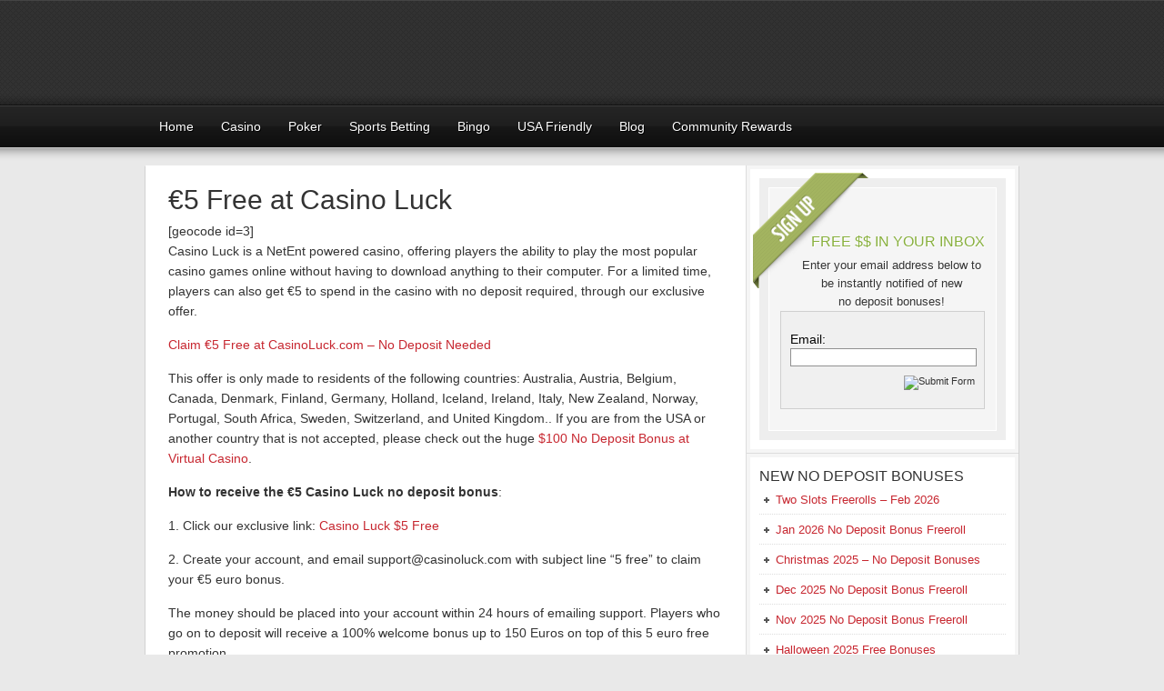

--- FILE ---
content_type: text/html; charset=UTF-8
request_url: https://nodepositbonus.com/new-offers/e5-free-at-casino-luck/
body_size: 13528
content:
<!DOCTYPE html PUBLIC "-//W3C//DTD XHTML 1.0 Transitional//EN" "http://www.w3.org/TR/xhtml1/DTD/xhtml1-transitional.dtd">
<html xmlns="http://www.w3.org/1999/xhtml" dir="ltr" lang="en-US" xml:lang="en-US" prefix="og: https://ogp.me/ns#">
<head profile="http://gmpg.org/xfn/11">
<meta http-equiv="Content-Type" content="text/html; charset=UTF-8" />
	<meta name="viewport" content="width=device-width, initial-scale=1.0"/><title>€5 Free at Casino Luck | NoDepositBonus.com</title>

		<!-- All in One SEO 4.9.3 - aioseo.com -->
	<meta name="description" content="Get a credit to your account of 5 Euros, no deposit needed, at Casino Luck. Register an account following these instructions and start with a real money balance." />
	<meta name="robots" content="max-image-preview:large" />
	<meta name="author" content="coachkf"/>
	<link rel="canonical" href="https://nodepositbonus.com/new-offers/e5-free-at-casino-luck/" />
	<meta name="generator" content="All in One SEO (AIOSEO) 4.9.3" />
		<meta property="og:locale" content="en_US" />
		<meta property="og:site_name" content="The Top No Deposit Bonus offers for Casino players | NoDepositBonus.com" />
		<meta property="og:type" content="article" />
		<meta property="og:title" content="€5 Free at Casino Luck | NoDepositBonus.com" />
		<meta property="og:description" content="Get a credit to your account of 5 Euros, no deposit needed, at Casino Luck. Register an account following these instructions and start with a real money balance." />
		<meta property="og:url" content="https://nodepositbonus.com/new-offers/e5-free-at-casino-luck/" />
		<meta property="article:published_time" content="2011-11-11T18:38:21+00:00" />
		<meta property="article:modified_time" content="2019-05-24T01:33:48+00:00" />
		<meta name="twitter:card" content="summary" />
		<meta name="twitter:site" content="@nodepositbonus" />
		<meta name="twitter:title" content="€5 Free at Casino Luck | NoDepositBonus.com" />
		<meta name="twitter:description" content="Get a credit to your account of 5 Euros, no deposit needed, at Casino Luck. Register an account following these instructions and start with a real money balance." />
		<meta name="twitter:creator" content="@nodepositbonus" />
		<script type="application/ld+json" class="aioseo-schema">
			{"@context":"https:\/\/schema.org","@graph":[{"@type":"Article","@id":"https:\/\/nodepositbonus.com\/new-offers\/e5-free-at-casino-luck\/#article","name":"\u20ac5 Free at Casino Luck | NoDepositBonus.com","headline":"\u20ac5 Free at Casino Luck","author":{"@id":"https:\/\/nodepositbonus.com\/author\/coachkf\/#author"},"publisher":{"@id":"https:\/\/nodepositbonus.com\/#organization"},"image":{"@type":"ImageObject","url":"\/wp-content\/uploads\/2019\/05\/casino-luck-logo.png","@id":"https:\/\/nodepositbonus.com\/new-offers\/e5-free-at-casino-luck\/#articleImage"},"datePublished":"2011-11-11T12:38:21-06:00","dateModified":"2019-05-23T19:33:48-06:00","inLanguage":"en-US","mainEntityOfPage":{"@id":"https:\/\/nodepositbonus.com\/new-offers\/e5-free-at-casino-luck\/#webpage"},"isPartOf":{"@id":"https:\/\/nodepositbonus.com\/new-offers\/e5-free-at-casino-luck\/#webpage"},"articleSection":"New Offers"},{"@type":"BreadcrumbList","@id":"https:\/\/nodepositbonus.com\/new-offers\/e5-free-at-casino-luck\/#breadcrumblist","itemListElement":[{"@type":"ListItem","@id":"https:\/\/nodepositbonus.com#listItem","position":1,"name":"Home","item":"https:\/\/nodepositbonus.com","nextItem":{"@type":"ListItem","@id":"https:\/\/nodepositbonus.com\/category\/new-offers\/#listItem","name":"New Offers"}},{"@type":"ListItem","@id":"https:\/\/nodepositbonus.com\/category\/new-offers\/#listItem","position":2,"name":"New Offers","item":"https:\/\/nodepositbonus.com\/category\/new-offers\/","nextItem":{"@type":"ListItem","@id":"https:\/\/nodepositbonus.com\/new-offers\/e5-free-at-casino-luck\/#listItem","name":"\u20ac5 Free at Casino Luck"},"previousItem":{"@type":"ListItem","@id":"https:\/\/nodepositbonus.com#listItem","name":"Home"}},{"@type":"ListItem","@id":"https:\/\/nodepositbonus.com\/new-offers\/e5-free-at-casino-luck\/#listItem","position":3,"name":"\u20ac5 Free at Casino Luck","previousItem":{"@type":"ListItem","@id":"https:\/\/nodepositbonus.com\/category\/new-offers\/#listItem","name":"New Offers"}}]},{"@type":"Organization","@id":"https:\/\/nodepositbonus.com\/#organization","name":"The Top No Deposit Bonus offers for Casino players","description":"NoDepositBonus.com","url":"https:\/\/nodepositbonus.com\/","sameAs":["https:\/\/twitter.com\/nodepositbonus"]},{"@type":"Person","@id":"https:\/\/nodepositbonus.com\/author\/coachkf\/#author","url":"https:\/\/nodepositbonus.com\/author\/coachkf\/","name":"coachkf","image":{"@type":"ImageObject","@id":"https:\/\/nodepositbonus.com\/new-offers\/e5-free-at-casino-luck\/#authorImage","url":"https:\/\/secure.gravatar.com\/avatar\/365e016bd810780d881414aed88429de9a34bd9069df43e914878cd4a67007ca?s=96&d=mm&r=g","width":96,"height":96,"caption":"coachkf"}},{"@type":"WebPage","@id":"https:\/\/nodepositbonus.com\/new-offers\/e5-free-at-casino-luck\/#webpage","url":"https:\/\/nodepositbonus.com\/new-offers\/e5-free-at-casino-luck\/","name":"\u20ac5 Free at Casino Luck | NoDepositBonus.com","description":"Get a credit to your account of 5 Euros, no deposit needed, at Casino Luck. Register an account following these instructions and start with a real money balance.","inLanguage":"en-US","isPartOf":{"@id":"https:\/\/nodepositbonus.com\/#website"},"breadcrumb":{"@id":"https:\/\/nodepositbonus.com\/new-offers\/e5-free-at-casino-luck\/#breadcrumblist"},"author":{"@id":"https:\/\/nodepositbonus.com\/author\/coachkf\/#author"},"creator":{"@id":"https:\/\/nodepositbonus.com\/author\/coachkf\/#author"},"datePublished":"2011-11-11T12:38:21-06:00","dateModified":"2019-05-23T19:33:48-06:00"},{"@type":"WebSite","@id":"https:\/\/nodepositbonus.com\/#website","url":"https:\/\/nodepositbonus.com\/","name":"The Top No Deposit Bonus offers for Casino players","description":"NoDepositBonus.com","inLanguage":"en-US","publisher":{"@id":"https:\/\/nodepositbonus.com\/#organization"}}]}
		</script>
		<!-- All in One SEO -->

<link rel="alternate" type="application/rss+xml" title="The Top No Deposit Bonus offers for Casino players &raquo; Feed" href="https://nodepositbonus.com/feed/" />
<link rel="alternate" type="application/rss+xml" title="The Top No Deposit Bonus offers for Casino players &raquo; Comments Feed" href="https://nodepositbonus.com/comments/feed/" />
<link rel="alternate" title="oEmbed (JSON)" type="application/json+oembed" href="https://nodepositbonus.com/wp-json/oembed/1.0/embed?url=https%3A%2F%2Fnodepositbonus.com%2Fnew-offers%2Fe5-free-at-casino-luck%2F" />
<link rel="alternate" title="oEmbed (XML)" type="text/xml+oembed" href="https://nodepositbonus.com/wp-json/oembed/1.0/embed?url=https%3A%2F%2Fnodepositbonus.com%2Fnew-offers%2Fe5-free-at-casino-luck%2F&#038;format=xml" />
		<!-- This site uses the Google Analytics by MonsterInsights plugin v9.11.1 - Using Analytics tracking - https://www.monsterinsights.com/ -->
							<script src="//www.googletagmanager.com/gtag/js?id=G-LMTP0THQLP"  data-cfasync="false" data-wpfc-render="false" type="text/javascript" async></script>
			<script data-cfasync="false" data-wpfc-render="false" type="text/javascript">
				var mi_version = '9.11.1';
				var mi_track_user = true;
				var mi_no_track_reason = '';
								var MonsterInsightsDefaultLocations = {"page_location":"https:\/\/nodepositbonus.com\/new-offers\/e5-free-at-casino-luck\/"};
								MonsterInsightsDefaultLocations.page_location = window.location.href;
								if ( typeof MonsterInsightsPrivacyGuardFilter === 'function' ) {
					var MonsterInsightsLocations = (typeof MonsterInsightsExcludeQuery === 'object') ? MonsterInsightsPrivacyGuardFilter( MonsterInsightsExcludeQuery ) : MonsterInsightsPrivacyGuardFilter( MonsterInsightsDefaultLocations );
				} else {
					var MonsterInsightsLocations = (typeof MonsterInsightsExcludeQuery === 'object') ? MonsterInsightsExcludeQuery : MonsterInsightsDefaultLocations;
				}

								var disableStrs = [
										'ga-disable-G-LMTP0THQLP',
									];

				/* Function to detect opted out users */
				function __gtagTrackerIsOptedOut() {
					for (var index = 0; index < disableStrs.length; index++) {
						if (document.cookie.indexOf(disableStrs[index] + '=true') > -1) {
							return true;
						}
					}

					return false;
				}

				/* Disable tracking if the opt-out cookie exists. */
				if (__gtagTrackerIsOptedOut()) {
					for (var index = 0; index < disableStrs.length; index++) {
						window[disableStrs[index]] = true;
					}
				}

				/* Opt-out function */
				function __gtagTrackerOptout() {
					for (var index = 0; index < disableStrs.length; index++) {
						document.cookie = disableStrs[index] + '=true; expires=Thu, 31 Dec 2099 23:59:59 UTC; path=/';
						window[disableStrs[index]] = true;
					}
				}

				if ('undefined' === typeof gaOptout) {
					function gaOptout() {
						__gtagTrackerOptout();
					}
				}
								window.dataLayer = window.dataLayer || [];

				window.MonsterInsightsDualTracker = {
					helpers: {},
					trackers: {},
				};
				if (mi_track_user) {
					function __gtagDataLayer() {
						dataLayer.push(arguments);
					}

					function __gtagTracker(type, name, parameters) {
						if (!parameters) {
							parameters = {};
						}

						if (parameters.send_to) {
							__gtagDataLayer.apply(null, arguments);
							return;
						}

						if (type === 'event') {
														parameters.send_to = monsterinsights_frontend.v4_id;
							var hookName = name;
							if (typeof parameters['event_category'] !== 'undefined') {
								hookName = parameters['event_category'] + ':' + name;
							}

							if (typeof MonsterInsightsDualTracker.trackers[hookName] !== 'undefined') {
								MonsterInsightsDualTracker.trackers[hookName](parameters);
							} else {
								__gtagDataLayer('event', name, parameters);
							}
							
						} else {
							__gtagDataLayer.apply(null, arguments);
						}
					}

					__gtagTracker('js', new Date());
					__gtagTracker('set', {
						'developer_id.dZGIzZG': true,
											});
					if ( MonsterInsightsLocations.page_location ) {
						__gtagTracker('set', MonsterInsightsLocations);
					}
										__gtagTracker('config', 'G-LMTP0THQLP', {"forceSSL":"true","link_attribution":"true"} );
										window.gtag = __gtagTracker;										(function () {
						/* https://developers.google.com/analytics/devguides/collection/analyticsjs/ */
						/* ga and __gaTracker compatibility shim. */
						var noopfn = function () {
							return null;
						};
						var newtracker = function () {
							return new Tracker();
						};
						var Tracker = function () {
							return null;
						};
						var p = Tracker.prototype;
						p.get = noopfn;
						p.set = noopfn;
						p.send = function () {
							var args = Array.prototype.slice.call(arguments);
							args.unshift('send');
							__gaTracker.apply(null, args);
						};
						var __gaTracker = function () {
							var len = arguments.length;
							if (len === 0) {
								return;
							}
							var f = arguments[len - 1];
							if (typeof f !== 'object' || f === null || typeof f.hitCallback !== 'function') {
								if ('send' === arguments[0]) {
									var hitConverted, hitObject = false, action;
									if ('event' === arguments[1]) {
										if ('undefined' !== typeof arguments[3]) {
											hitObject = {
												'eventAction': arguments[3],
												'eventCategory': arguments[2],
												'eventLabel': arguments[4],
												'value': arguments[5] ? arguments[5] : 1,
											}
										}
									}
									if ('pageview' === arguments[1]) {
										if ('undefined' !== typeof arguments[2]) {
											hitObject = {
												'eventAction': 'page_view',
												'page_path': arguments[2],
											}
										}
									}
									if (typeof arguments[2] === 'object') {
										hitObject = arguments[2];
									}
									if (typeof arguments[5] === 'object') {
										Object.assign(hitObject, arguments[5]);
									}
									if ('undefined' !== typeof arguments[1].hitType) {
										hitObject = arguments[1];
										if ('pageview' === hitObject.hitType) {
											hitObject.eventAction = 'page_view';
										}
									}
									if (hitObject) {
										action = 'timing' === arguments[1].hitType ? 'timing_complete' : hitObject.eventAction;
										hitConverted = mapArgs(hitObject);
										__gtagTracker('event', action, hitConverted);
									}
								}
								return;
							}

							function mapArgs(args) {
								var arg, hit = {};
								var gaMap = {
									'eventCategory': 'event_category',
									'eventAction': 'event_action',
									'eventLabel': 'event_label',
									'eventValue': 'event_value',
									'nonInteraction': 'non_interaction',
									'timingCategory': 'event_category',
									'timingVar': 'name',
									'timingValue': 'value',
									'timingLabel': 'event_label',
									'page': 'page_path',
									'location': 'page_location',
									'title': 'page_title',
									'referrer' : 'page_referrer',
								};
								for (arg in args) {
																		if (!(!args.hasOwnProperty(arg) || !gaMap.hasOwnProperty(arg))) {
										hit[gaMap[arg]] = args[arg];
									} else {
										hit[arg] = args[arg];
									}
								}
								return hit;
							}

							try {
								f.hitCallback();
							} catch (ex) {
							}
						};
						__gaTracker.create = newtracker;
						__gaTracker.getByName = newtracker;
						__gaTracker.getAll = function () {
							return [];
						};
						__gaTracker.remove = noopfn;
						__gaTracker.loaded = true;
						window['__gaTracker'] = __gaTracker;
					})();
									} else {
										console.log("");
					(function () {
						function __gtagTracker() {
							return null;
						}

						window['__gtagTracker'] = __gtagTracker;
						window['gtag'] = __gtagTracker;
					})();
									}
			</script>
							<!-- / Google Analytics by MonsterInsights -->
		<style id='wp-img-auto-sizes-contain-inline-css' type='text/css'>
img:is([sizes=auto i],[sizes^="auto," i]){contain-intrinsic-size:3000px 1500px}
/*# sourceURL=wp-img-auto-sizes-contain-inline-css */
</style>
<link rel='stylesheet' id='magazine-theme-css' href='https://nodepositbonus.com/wp-content/themes/magazine/style.css?ver=2.0.1' type='text/css' media='all' />
<style id='wp-emoji-styles-inline-css' type='text/css'>

	img.wp-smiley, img.emoji {
		display: inline !important;
		border: none !important;
		box-shadow: none !important;
		height: 1em !important;
		width: 1em !important;
		margin: 0 0.07em !important;
		vertical-align: -0.1em !important;
		background: none !important;
		padding: 0 !important;
	}
/*# sourceURL=wp-emoji-styles-inline-css */
</style>
<style id='wp-block-library-inline-css' type='text/css'>
:root{--wp-block-synced-color:#7a00df;--wp-block-synced-color--rgb:122,0,223;--wp-bound-block-color:var(--wp-block-synced-color);--wp-editor-canvas-background:#ddd;--wp-admin-theme-color:#007cba;--wp-admin-theme-color--rgb:0,124,186;--wp-admin-theme-color-darker-10:#006ba1;--wp-admin-theme-color-darker-10--rgb:0,107,160.5;--wp-admin-theme-color-darker-20:#005a87;--wp-admin-theme-color-darker-20--rgb:0,90,135;--wp-admin-border-width-focus:2px}@media (min-resolution:192dpi){:root{--wp-admin-border-width-focus:1.5px}}.wp-element-button{cursor:pointer}:root .has-very-light-gray-background-color{background-color:#eee}:root .has-very-dark-gray-background-color{background-color:#313131}:root .has-very-light-gray-color{color:#eee}:root .has-very-dark-gray-color{color:#313131}:root .has-vivid-green-cyan-to-vivid-cyan-blue-gradient-background{background:linear-gradient(135deg,#00d084,#0693e3)}:root .has-purple-crush-gradient-background{background:linear-gradient(135deg,#34e2e4,#4721fb 50%,#ab1dfe)}:root .has-hazy-dawn-gradient-background{background:linear-gradient(135deg,#faaca8,#dad0ec)}:root .has-subdued-olive-gradient-background{background:linear-gradient(135deg,#fafae1,#67a671)}:root .has-atomic-cream-gradient-background{background:linear-gradient(135deg,#fdd79a,#004a59)}:root .has-nightshade-gradient-background{background:linear-gradient(135deg,#330968,#31cdcf)}:root .has-midnight-gradient-background{background:linear-gradient(135deg,#020381,#2874fc)}:root{--wp--preset--font-size--normal:16px;--wp--preset--font-size--huge:42px}.has-regular-font-size{font-size:1em}.has-larger-font-size{font-size:2.625em}.has-normal-font-size{font-size:var(--wp--preset--font-size--normal)}.has-huge-font-size{font-size:var(--wp--preset--font-size--huge)}.has-text-align-center{text-align:center}.has-text-align-left{text-align:left}.has-text-align-right{text-align:right}.has-fit-text{white-space:nowrap!important}#end-resizable-editor-section{display:none}.aligncenter{clear:both}.items-justified-left{justify-content:flex-start}.items-justified-center{justify-content:center}.items-justified-right{justify-content:flex-end}.items-justified-space-between{justify-content:space-between}.screen-reader-text{border:0;clip-path:inset(50%);height:1px;margin:-1px;overflow:hidden;padding:0;position:absolute;width:1px;word-wrap:normal!important}.screen-reader-text:focus{background-color:#ddd;clip-path:none;color:#444;display:block;font-size:1em;height:auto;left:5px;line-height:normal;padding:15px 23px 14px;text-decoration:none;top:5px;width:auto;z-index:100000}html :where(.has-border-color){border-style:solid}html :where([style*=border-top-color]){border-top-style:solid}html :where([style*=border-right-color]){border-right-style:solid}html :where([style*=border-bottom-color]){border-bottom-style:solid}html :where([style*=border-left-color]){border-left-style:solid}html :where([style*=border-width]){border-style:solid}html :where([style*=border-top-width]){border-top-style:solid}html :where([style*=border-right-width]){border-right-style:solid}html :where([style*=border-bottom-width]){border-bottom-style:solid}html :where([style*=border-left-width]){border-left-style:solid}html :where(img[class*=wp-image-]){height:auto;max-width:100%}:where(figure){margin:0 0 1em}html :where(.is-position-sticky){--wp-admin--admin-bar--position-offset:var(--wp-admin--admin-bar--height,0px)}@media screen and (max-width:600px){html :where(.is-position-sticky){--wp-admin--admin-bar--position-offset:0px}}

/*# sourceURL=wp-block-library-inline-css */
</style><style id='global-styles-inline-css' type='text/css'>
:root{--wp--preset--aspect-ratio--square: 1;--wp--preset--aspect-ratio--4-3: 4/3;--wp--preset--aspect-ratio--3-4: 3/4;--wp--preset--aspect-ratio--3-2: 3/2;--wp--preset--aspect-ratio--2-3: 2/3;--wp--preset--aspect-ratio--16-9: 16/9;--wp--preset--aspect-ratio--9-16: 9/16;--wp--preset--color--black: #000000;--wp--preset--color--cyan-bluish-gray: #abb8c3;--wp--preset--color--white: #ffffff;--wp--preset--color--pale-pink: #f78da7;--wp--preset--color--vivid-red: #cf2e2e;--wp--preset--color--luminous-vivid-orange: #ff6900;--wp--preset--color--luminous-vivid-amber: #fcb900;--wp--preset--color--light-green-cyan: #7bdcb5;--wp--preset--color--vivid-green-cyan: #00d084;--wp--preset--color--pale-cyan-blue: #8ed1fc;--wp--preset--color--vivid-cyan-blue: #0693e3;--wp--preset--color--vivid-purple: #9b51e0;--wp--preset--gradient--vivid-cyan-blue-to-vivid-purple: linear-gradient(135deg,rgb(6,147,227) 0%,rgb(155,81,224) 100%);--wp--preset--gradient--light-green-cyan-to-vivid-green-cyan: linear-gradient(135deg,rgb(122,220,180) 0%,rgb(0,208,130) 100%);--wp--preset--gradient--luminous-vivid-amber-to-luminous-vivid-orange: linear-gradient(135deg,rgb(252,185,0) 0%,rgb(255,105,0) 100%);--wp--preset--gradient--luminous-vivid-orange-to-vivid-red: linear-gradient(135deg,rgb(255,105,0) 0%,rgb(207,46,46) 100%);--wp--preset--gradient--very-light-gray-to-cyan-bluish-gray: linear-gradient(135deg,rgb(238,238,238) 0%,rgb(169,184,195) 100%);--wp--preset--gradient--cool-to-warm-spectrum: linear-gradient(135deg,rgb(74,234,220) 0%,rgb(151,120,209) 20%,rgb(207,42,186) 40%,rgb(238,44,130) 60%,rgb(251,105,98) 80%,rgb(254,248,76) 100%);--wp--preset--gradient--blush-light-purple: linear-gradient(135deg,rgb(255,206,236) 0%,rgb(152,150,240) 100%);--wp--preset--gradient--blush-bordeaux: linear-gradient(135deg,rgb(254,205,165) 0%,rgb(254,45,45) 50%,rgb(107,0,62) 100%);--wp--preset--gradient--luminous-dusk: linear-gradient(135deg,rgb(255,203,112) 0%,rgb(199,81,192) 50%,rgb(65,88,208) 100%);--wp--preset--gradient--pale-ocean: linear-gradient(135deg,rgb(255,245,203) 0%,rgb(182,227,212) 50%,rgb(51,167,181) 100%);--wp--preset--gradient--electric-grass: linear-gradient(135deg,rgb(202,248,128) 0%,rgb(113,206,126) 100%);--wp--preset--gradient--midnight: linear-gradient(135deg,rgb(2,3,129) 0%,rgb(40,116,252) 100%);--wp--preset--font-size--small: 13px;--wp--preset--font-size--medium: 20px;--wp--preset--font-size--large: 36px;--wp--preset--font-size--x-large: 42px;--wp--preset--spacing--20: 0.44rem;--wp--preset--spacing--30: 0.67rem;--wp--preset--spacing--40: 1rem;--wp--preset--spacing--50: 1.5rem;--wp--preset--spacing--60: 2.25rem;--wp--preset--spacing--70: 3.38rem;--wp--preset--spacing--80: 5.06rem;--wp--preset--shadow--natural: 6px 6px 9px rgba(0, 0, 0, 0.2);--wp--preset--shadow--deep: 12px 12px 50px rgba(0, 0, 0, 0.4);--wp--preset--shadow--sharp: 6px 6px 0px rgba(0, 0, 0, 0.2);--wp--preset--shadow--outlined: 6px 6px 0px -3px rgb(255, 255, 255), 6px 6px rgb(0, 0, 0);--wp--preset--shadow--crisp: 6px 6px 0px rgb(0, 0, 0);}:where(.is-layout-flex){gap: 0.5em;}:where(.is-layout-grid){gap: 0.5em;}body .is-layout-flex{display: flex;}.is-layout-flex{flex-wrap: wrap;align-items: center;}.is-layout-flex > :is(*, div){margin: 0;}body .is-layout-grid{display: grid;}.is-layout-grid > :is(*, div){margin: 0;}:where(.wp-block-columns.is-layout-flex){gap: 2em;}:where(.wp-block-columns.is-layout-grid){gap: 2em;}:where(.wp-block-post-template.is-layout-flex){gap: 1.25em;}:where(.wp-block-post-template.is-layout-grid){gap: 1.25em;}.has-black-color{color: var(--wp--preset--color--black) !important;}.has-cyan-bluish-gray-color{color: var(--wp--preset--color--cyan-bluish-gray) !important;}.has-white-color{color: var(--wp--preset--color--white) !important;}.has-pale-pink-color{color: var(--wp--preset--color--pale-pink) !important;}.has-vivid-red-color{color: var(--wp--preset--color--vivid-red) !important;}.has-luminous-vivid-orange-color{color: var(--wp--preset--color--luminous-vivid-orange) !important;}.has-luminous-vivid-amber-color{color: var(--wp--preset--color--luminous-vivid-amber) !important;}.has-light-green-cyan-color{color: var(--wp--preset--color--light-green-cyan) !important;}.has-vivid-green-cyan-color{color: var(--wp--preset--color--vivid-green-cyan) !important;}.has-pale-cyan-blue-color{color: var(--wp--preset--color--pale-cyan-blue) !important;}.has-vivid-cyan-blue-color{color: var(--wp--preset--color--vivid-cyan-blue) !important;}.has-vivid-purple-color{color: var(--wp--preset--color--vivid-purple) !important;}.has-black-background-color{background-color: var(--wp--preset--color--black) !important;}.has-cyan-bluish-gray-background-color{background-color: var(--wp--preset--color--cyan-bluish-gray) !important;}.has-white-background-color{background-color: var(--wp--preset--color--white) !important;}.has-pale-pink-background-color{background-color: var(--wp--preset--color--pale-pink) !important;}.has-vivid-red-background-color{background-color: var(--wp--preset--color--vivid-red) !important;}.has-luminous-vivid-orange-background-color{background-color: var(--wp--preset--color--luminous-vivid-orange) !important;}.has-luminous-vivid-amber-background-color{background-color: var(--wp--preset--color--luminous-vivid-amber) !important;}.has-light-green-cyan-background-color{background-color: var(--wp--preset--color--light-green-cyan) !important;}.has-vivid-green-cyan-background-color{background-color: var(--wp--preset--color--vivid-green-cyan) !important;}.has-pale-cyan-blue-background-color{background-color: var(--wp--preset--color--pale-cyan-blue) !important;}.has-vivid-cyan-blue-background-color{background-color: var(--wp--preset--color--vivid-cyan-blue) !important;}.has-vivid-purple-background-color{background-color: var(--wp--preset--color--vivid-purple) !important;}.has-black-border-color{border-color: var(--wp--preset--color--black) !important;}.has-cyan-bluish-gray-border-color{border-color: var(--wp--preset--color--cyan-bluish-gray) !important;}.has-white-border-color{border-color: var(--wp--preset--color--white) !important;}.has-pale-pink-border-color{border-color: var(--wp--preset--color--pale-pink) !important;}.has-vivid-red-border-color{border-color: var(--wp--preset--color--vivid-red) !important;}.has-luminous-vivid-orange-border-color{border-color: var(--wp--preset--color--luminous-vivid-orange) !important;}.has-luminous-vivid-amber-border-color{border-color: var(--wp--preset--color--luminous-vivid-amber) !important;}.has-light-green-cyan-border-color{border-color: var(--wp--preset--color--light-green-cyan) !important;}.has-vivid-green-cyan-border-color{border-color: var(--wp--preset--color--vivid-green-cyan) !important;}.has-pale-cyan-blue-border-color{border-color: var(--wp--preset--color--pale-cyan-blue) !important;}.has-vivid-cyan-blue-border-color{border-color: var(--wp--preset--color--vivid-cyan-blue) !important;}.has-vivid-purple-border-color{border-color: var(--wp--preset--color--vivid-purple) !important;}.has-vivid-cyan-blue-to-vivid-purple-gradient-background{background: var(--wp--preset--gradient--vivid-cyan-blue-to-vivid-purple) !important;}.has-light-green-cyan-to-vivid-green-cyan-gradient-background{background: var(--wp--preset--gradient--light-green-cyan-to-vivid-green-cyan) !important;}.has-luminous-vivid-amber-to-luminous-vivid-orange-gradient-background{background: var(--wp--preset--gradient--luminous-vivid-amber-to-luminous-vivid-orange) !important;}.has-luminous-vivid-orange-to-vivid-red-gradient-background{background: var(--wp--preset--gradient--luminous-vivid-orange-to-vivid-red) !important;}.has-very-light-gray-to-cyan-bluish-gray-gradient-background{background: var(--wp--preset--gradient--very-light-gray-to-cyan-bluish-gray) !important;}.has-cool-to-warm-spectrum-gradient-background{background: var(--wp--preset--gradient--cool-to-warm-spectrum) !important;}.has-blush-light-purple-gradient-background{background: var(--wp--preset--gradient--blush-light-purple) !important;}.has-blush-bordeaux-gradient-background{background: var(--wp--preset--gradient--blush-bordeaux) !important;}.has-luminous-dusk-gradient-background{background: var(--wp--preset--gradient--luminous-dusk) !important;}.has-pale-ocean-gradient-background{background: var(--wp--preset--gradient--pale-ocean) !important;}.has-electric-grass-gradient-background{background: var(--wp--preset--gradient--electric-grass) !important;}.has-midnight-gradient-background{background: var(--wp--preset--gradient--midnight) !important;}.has-small-font-size{font-size: var(--wp--preset--font-size--small) !important;}.has-medium-font-size{font-size: var(--wp--preset--font-size--medium) !important;}.has-large-font-size{font-size: var(--wp--preset--font-size--large) !important;}.has-x-large-font-size{font-size: var(--wp--preset--font-size--x-large) !important;}
/*# sourceURL=global-styles-inline-css */
</style>

<style id='classic-theme-styles-inline-css' type='text/css'>
/*! This file is auto-generated */
.wp-block-button__link{color:#fff;background-color:#32373c;border-radius:9999px;box-shadow:none;text-decoration:none;padding:calc(.667em + 2px) calc(1.333em + 2px);font-size:1.125em}.wp-block-file__button{background:#32373c;color:#fff;text-decoration:none}
/*# sourceURL=/wp-includes/css/classic-themes.min.css */
</style>
<script type="text/javascript" src="https://nodepositbonus.com/wp-content/plugins/google-analytics-for-wordpress/assets/js/frontend-gtag.min.js?ver=9.11.1" id="monsterinsights-frontend-script-js" async="async" data-wp-strategy="async"></script>
<script data-cfasync="false" data-wpfc-render="false" type="text/javascript" id='monsterinsights-frontend-script-js-extra'>/* <![CDATA[ */
var monsterinsights_frontend = {"js_events_tracking":"true","download_extensions":"doc,pdf,ppt,zip,xls,docx,pptx,xlsx","inbound_paths":"[{\"path\":\"\\\/go\\\/\",\"label\":\"affiliatelinks\"}]","home_url":"https:\/\/nodepositbonus.com","hash_tracking":"false","v4_id":"G-LMTP0THQLP"};/* ]]> */
</script>
<link rel="https://api.w.org/" href="https://nodepositbonus.com/wp-json/" /><link rel="alternate" title="JSON" type="application/json" href="https://nodepositbonus.com/wp-json/wp/v2/posts/4113" /><link rel="EditURI" type="application/rsd+xml" title="RSD" href="https://nodepositbonus.com/xmlrpc.php?rsd" />
<link rel='shortlink' href='https://nodepositbonus.com/?p=4113' />
<link rel="icon" href="https://nodepositbonus.com/wp-content/themes/magazine/images/favicon.ico" />
<script>
  (function(i,s,o,g,r,a,m){i['GoogleAnalyticsObject']=r;i[r]=i[r]||function(){
  (i[r].q=i[r].q||[]).push(arguments)},i[r].l=1*new Date();a=s.createElement(o),
  m=s.getElementsByTagName(o)[0];a.async=1;a.src=g;m.parentNode.insertBefore(a,m)
  })(window,document,'script','https://www.google-analytics.com/analytics.js','ga');

  ga('create', 'UA-1061059-2', 'auto');
  ga('send', 'pageview');

</script><style type="text/css">#header { background: url(https://ndbonus.wpengine.com/wp-content/uploads/2012/03/ndb_header.png) no-repeat !important; }</style>
</head>
<body class="wp-singular post-template-default single single-post postid-4113 single-format-standard wp-theme-genesis wp-child-theme-magazine custom-header header-image header-full-width content-sidebar magazine-red"><div id="wrap"><div id="header"><div class="wrap"><div id="title-area"><p id="title"><a href="https://nodepositbonus.com/">The Top No Deposit Bonus offers for Casino players</a></p><p id="description">NoDepositBonus.com</p></div></div></div><div id="subnav"><div class="wrap"><ul id="menu-main-menu" class="menu genesis-nav-menu menu-secondary"><li id="menu-item-4616" class="menu-item menu-item-type-custom menu-item-object-custom menu-item-home menu-item-4616"><a href="https://nodepositbonus.com/">Home</a></li>
<li id="menu-item-4618" class="menu-item menu-item-type-post_type menu-item-object-page menu-item-4618"><a href="https://nodepositbonus.com/no-deposit-casino/" title="No Deposit Casino Bonuses">Casino</a></li>
<li id="menu-item-4619" class="menu-item menu-item-type-post_type menu-item-object-page menu-item-4619"><a href="https://nodepositbonus.com/no-deposit-poker/" title="No Deposit Poker Bonuses">Poker</a></li>
<li id="menu-item-4621" class="menu-item menu-item-type-post_type menu-item-object-page menu-item-4621"><a href="https://nodepositbonus.com/free-sports-bets/" title="Free Sports Bets">Sports Betting</a></li>
<li id="menu-item-4617" class="menu-item menu-item-type-post_type menu-item-object-page menu-item-4617"><a href="https://nodepositbonus.com/no-deposit-bingo/" title="No Deposit Bingo Bonuses">Bingo</a></li>
<li id="menu-item-8696" class="menu-item menu-item-type-post_type menu-item-object-page menu-item-8696"><a href="https://nodepositbonus.com/usa-no-deposit-bonuses/" title="USA Friendly No Deposit Bonuses">USA Friendly</a></li>
<li id="menu-item-4626" class="menu-item menu-item-type-post_type menu-item-object-page menu-item-4626"><a href="https://nodepositbonus.com/blog/" title="No Deposit Bonus Blog">Blog</a></li>
<li id="menu-item-11080" class="menu-item menu-item-type-post_type menu-item-object-page menu-item-11080"><a href="https://nodepositbonus.com/ndb-community-rewards/">Community Rewards</a></li>
</ul></div></div><div id="inner"><div class="wrap"><div id="content-sidebar-wrap"><div id="content" class="hfeed"><div class="post-4113 post type-post status-publish format-standard hentry category-new-offers entry"><h1 class="entry-title">€5 Free at Casino Luck</h1>
<div class="entry-content"><p>[geocode id=3]<br />
Casino Luck is a NetEnt powered casino, offering players the ability to play the most popular casino games online without having to download anything to their computer.  For a limited time, players can also get €5 to spend in the casino with no deposit required, through our exclusive offer.</p>
<p><a href="/go/casinoluck" target="_blank" rel="noopener noreferrer">Claim €5 Free at CasinoLuck.com &#8211; No Deposit Needed</a></p>
<p>This offer is only made to residents of the following countries: Australia, Austria, Belgium, Canada, Denmark, Finland, Germany, Holland, Iceland, Ireland, Italy, New Zealand, Norway, Portugal, South Africa, Sweden, Switzerland, and United Kingdom..  If you are from the USA or another country that is not accepted, please check out the huge <a href="/go/virtualcasino" target="_blank" rel="noopener noreferrer">$100 No Deposit Bonus at Virtual Casino</a>.</p>
<p><strong>How to receive the €5 Casino Luck no deposit bonus</strong>:</p>
<p>1.  Click our exclusive link: <a href="/go/casinoluck" target="_blank" rel="noopener noreferrer">Casino Luck $5 Free</a></p>
<p>2.  Create your account, and email support@casinoluck.com with subject line &#8220;5 free&#8221; to claim your €5 euro bonus.</p>
<p>The money should be placed into your account within 24 hours of emailing support.  Players who go on to deposit will receive a 100% welcome bonus up to 150 Euros on top of this 5 euro free promotion.</p>
<p><!-- Affiliate Code Do NOT Modify--><a href="http://affiliates.casinoluck.com/processing/clickthrgh.asp?btag=a_7609b_2424"  ><img decoding="async" src="/wp-content/uploads/2019/05/casino-luck-logo.png" alt="CasinoLuck Casino"  style="border:none"/></a><!-- End affiliate Code--></p>
<p>Terms &#038; Conditions</p>
<p>&#8211; Bonus is only valid for new players from Australia, Austria, Belgium, Canada, Denmark, Finland, Germany, Holland, Iceland, Ireland, Italy, New Zealand, Norway, Portugal, South Africa, Sweden, Switzerland, and United Kingdom.<br />
&#8211; The bonus must be wagered 50 times before any withdrawal is permitted. Max win/withdrawal on the free-cash promotion is 100 Euro.<br />
&#8211; Only 1 account per customer, per household, per address, per shared computer and per shared IP address.<br />
&#8211; CasinoLuck reserves the right block any withdrawals of suspicion of fraud or abuse of the offer.<br />
&#8211; CasinoLuck reserves the right cancel, change or decline the bonus at any time.<br />
&#8211; The players must email support@casinoluck.com in order to claim the bonus.<br />
&#8211; The free-cash bonus will be credited within 24 hours.<br />
&#8211; CasinoLuck General terms and conditions apply.</p>
<p><strong>Related Pages</strong><br />
<a href="http://www.nodepositbonus.com/no-deposit-casino/casino-luck/review/" target="_blank" rel="noopener noreferrer">Casino Luck Review and Bonus Code</a><br />
<a href="http://www.nodepositbonus.com/no-deposit-casino/casino-luck/">Casino Luck No Deposit Bonus</a></p>
</div><div class="post-meta"><span class="categories">Filed Under: <a href="https://nodepositbonus.com/category/new-offers/" rel="category tag">New Offers</a></span> </div></div></div><div id="sidebar" class="sidebar widget-area"><div id="block-3" class="widget widget_block"><div class="widget-wrap"><div id="newsletter-sidebar">
    <div class="white-border">
        <div class="newsletter-sidebar-wrap"><br />
<h4>Free $$ in Your Inbox</h4>
<p>Enter your email address below to be instantly notified of new <br />no deposit bonuses!</p>
<!-- AWeber Web Form Generator 3.0.1 -->
<style type="text/css">
#af-form-1353750156 .af-body{font-family:Trebuchet MS, sans-serif;font-size:11px;color:#000000;background-image:none;background-position:inherit;background-repeat:no-repeat;padding-top:15px;padding-bottom:15px;}
#af-form-1353750156 {border-style:solid;border-width:1px;border-color:#CFCFCF;background-color:#F0F0F0;}
#af-form-1353750156 .af-standards .af-element{padding-left:10px;padding-right:10px;}
#af-form-1353750156 .af-quirksMode{padding-left:10px;padding-right:10px;}
#af-form-1353750156 .af-header{font-family:Trebuchet MS, sans-serif;font-size:14px;color:#FFFFFF;border-top-style:none;border-right-style:none;border-bottom-style:none;border-left-style:none;border-width:1px;background-image:url("https://forms.aweber.com/images/forms/mail-icon/red/header.png");background-position:inherit;background-repeat:no-repeat;background-color:#C2290E;padding-left:60px;padding-right:10px;padding-top:1px;padding-bottom:1px;}
#af-form-1353750156 .af-footer{font-family:Trebuchet MS, sans-serif;font-size:12px;color:#FFFFFF;border-top-style:none;border-right-style:none;border-bottom-style:none;border-left-style:none;border-width:1px;background-image:none;background-position:top left;background-repeat:no-repeat;background-color:#C2290E;padding-left:10px;padding-right:10px;padding-top:5px;padding-bottom:5px;}
#af-form-1353750156 .af-body input.text, #af-form-1353750156 .af-body textarea{border-color:#919191;border-width:1px;border-style:solid;font-family:Trebuchet MS, sans-serif;font-size:12px;font-weight:normal;font-style:normal;text-decoration:none;color:#000000;background-color:#FFFFFF;}
#af-form-1353750156 .af-body input.text:focus, #af-form-1353750156 .af-body textarea:focus{border-style:solid;border-width:1px;border-color:#FFFFFF;background-color:#FFFAD6;}
#af-form-1353750156 .af-body label.previewLabel{font-family:Trebuchet MS, sans-serif;font-size:14px;font-weight:normal;font-style:normal;text-decoration:none;color:#000000;display:block;float:none;text-align:left;width:auto;}
#af-form-1353750156 .af-body .af-textWrap{width:98%;display:block;float:none;}
#af-form-1353750156 .buttonContainer input.submit{font-family:Verdana, sans-serif;font-size:14px;font-weight:normal;font-style:normal;text-decoration:none;color:#FFFFFF;background-color:#C62764;background-image:url("https://forms.aweber.com/images/forms/mail-icon/red/button.png");}
#af-form-1353750156 .buttonContainer{text-align:right;}
#af-form-1353750156 .af-body label.choice{font-family:inherit;font-size:inherit;font-weight:normal;font-style:normal;text-decoration:none;color:#000000;}
#af-form-1353750156 .af-body a{font-weight:normal;font-style:normal;text-decoration:underline;color:#B51010;}
#af-form-1353750156, #af-form-1353750156 .quirksMode{width:100%;max-width:225.0px;}
#af-form-1353750156.af-quirksMode{overflow-x:hidden;}
#af-form-1353750156{overflow:hidden;}
#af-form-1353750156 button,#af-form-1353750156 input,#af-form-1353750156 submit,#af-form-1353750156 textarea,#af-form-1353750156 select,#af-form-1353750156 label,#af-form-1353750156 optgroup,#af-form-1353750156 option {float:none;margin:0;position:static;}
#af-form-1353750156 select,#af-form-1353750156 label,#af-form-1353750156 optgroup,#af-form-1353750156 option {padding:0;}
#af-form-1353750156 input,#af-form-1353750156 button,#af-form-1353750156 textarea,#af-form-1353750156 select {font-size:100%;}
#af-form-1353750156 .buttonContainer input.submit {width:auto;}
#af-form-1353750156 form,#af-form-1353750156 textarea,.af-form-wrapper,.af-form-close-button,#af-form-1353750156 img {float:none;color:inherit;margin:0;padding:0;position:static;background-color:none;border:none;}
#af-form-1353750156 div {margin:0;}
#af-form-1353750156 {display:block;}

.af-clear{clear:both;}
.af-form{box-sizing:border-box; margin:auto; text-align:left;}
.af-element{padding-bottom:5px; padding-top:5px;}
.af-form-wrapper{text-indent: 0;}
.af-body input.submit, .af-body input.image, .af-form .af-element input.button{float:none!important;}
.af-body input.submit{white-space: inherit;}
.af-body input.text{width:100%; padding:2px!important;}
.af-body .af-textWrap{text-align:left;}
.af-element label{float:left; text-align:left;}
.lbl-right .af-element label{text-align:right;}
.af-quirksMode .af-element{padding-left: 0!important; padding-right: 0!important;}
.af-body.af-standards input.submit{padding:4px 12px;}
.af-body input.image{border:none!important;}
.af-body input.text{float:none;}
.af-element label{display:block; float:left;}

body {
}


</style>
<form method="post" class="af-form-wrapper" accept-charset="UTF-8" action="https://www.aweber.com/scripts/addlead.pl"  >
<div style="display: none;">
<input type="hidden" name="meta_web_form_id" value="1353750156" />
<input type="hidden" name="meta_split_id" value="" />
<input type="hidden" name="listname" value="ndb-default" />
<input type="hidden" name="redirect" value="http://www.nodepositbonus.com/newsletter/confirm/" id="redirect_a00a4f06419d4b8861e921d21d0cb9a1" />

<input type="hidden" name="meta_adtracking" value="NDB.com_2.0_New_Sidebar_(no_counter)" />
<input type="hidden" name="meta_message" value="1" />
<input type="hidden" name="meta_required" value="email" />

<input type="hidden" name="meta_tooltip" value="" />
</div>
<div id="af-form-1353750156" class="af-form"><div id="af-body-1353750156" class="af-body af-standards">
<div class="af-element">
<label class="previewLabel" for="awf_field-34226206">Email:</label>
<div class="af-textWrap"><input class="text" id="awf_field-34226206" type="text" name="email" value="" tabindex="500" onfocus=" if (this.value == '') { this.value = ''; }" onblur="if (this.value == '') { this.value='';} " />
</div><div class="af-clear"></div>
</div><div class="af-element buttonContainer">
<input name="submit" id="af-submit-image-1353750156" type="image" class="image" style="background: none; max-width: 100%;" alt="Submit Form" src="https://forms.aweber.com/images/forms/mail-icon/red/button.png" tabindex="501" />
<div class="af-clear"></div>
</div>
</div>
</div>
<div style="display: none;"><img decoding="async" src="https://forms.aweber.com/form/displays.htm?id=jMyszOysDIysbA==" alt="" /></div>
</form>
<script type="text/javascript">
// Special handling for in-app browsers that don't always support new windows
(function() {
function browserSupportsNewWindows(userAgent) {
var rules = [
'FBIOS',
'Twitter for iPhone',
'WebView',
'(iPhone|iPod|iPad)(?!.*Safari\/)',
'Android.*(wv|\.0\.0\.0)'
];
var pattern = new RegExp('(' + rules.join('|') + ')', 'ig');
return !pattern.test(userAgent);
}
if (!browserSupportsNewWindows(navigator.userAgent || navigator.vendor || window.opera)) {
document.getElementById('af-form-1353750156').parentElement.removeAttribute('target');
}
})();
</script>
<script type="text/javascript">
<!--
(function() {
var IE = /*@cc_on!@*/false;
if (!IE) { return; }
if (document.compatMode && document.compatMode == 'BackCompat') {
if (document.getElementById("af-form-1353750156")) {
document.getElementById("af-form-1353750156").className = 'af-form af-quirksMode';
}
if (document.getElementById("af-body-1353750156")) {
document.getElementById("af-body-1353750156").className = "af-body inline af-quirksMode";
}
if (document.getElementById("af-header-1353750156")) {
document.getElementById("af-header-1353750156").className = "af-header af-quirksMode";
}
if (document.getElementById("af-footer-1353750156")) {
document.getElementById("af-footer-1353750156").className = "af-footer af-quirksMode";
}
}
})();
-->
</script>


<!-- /AWeber Web Form Generator 3.0.1 -->
        </div>
    </div>
</div></div></div>
<div id="text-5" class="widget widget_text"><div class="widget-wrap"><h4 class="widget-title widgettitle">New No Deposit Bonuses</h4>
			<div class="textwidget"><ul>
        	<li><a href="https://nodepositbonus.com/new-offers/two-slots-freerolls-feb-2026/" rel="bookmark">Two Slots Freerolls &#8211; Feb 2026</a></li>     
		<li><a href="https://nodepositbonus.com/new-offers/jan-2026-no-deposit-bonus-freeroll/" rel="bookmark">Jan 2026 No Deposit Bonus Freeroll</a></li>     
		<li><a href="https://nodepositbonus.com/new-offers/christmas-2025-no-deposit-bonuses/" rel="bookmark">Christmas 2025 &#8211; No Deposit Bonuses</a></li>     
		<li><a href="https://nodepositbonus.com/new-offers/dec-2025-no-deposit-bonus-freeroll/" rel="bookmark">Dec 2025 No Deposit Bonus Freeroll</a></li>     
		<li><a href="https://nodepositbonus.com/new-offers/nov-2025-no-deposit-bonus-freeroll/" rel="bookmark">Nov 2025 No Deposit Bonus Freeroll</a></li>     
		<li><a href="https://nodepositbonus.com/new-offers/halloween-2025-free-bonuses/" rel="bookmark">Halloween 2025 Free Bonuses</a></li>     
		<li><a href="https://nodepositbonus.com/new-offers/oct-2025-no-deposit-bonus-freeroll/" rel="bookmark">Oct 2025 No Deposit Bonus Freeroll</a></li>     
	                                 
</ul>
<div style="text-align: right; padding-top:10px">
<a href="/category/new-offers/">View all New Offers &raquo;</a>
</div></div>
		</div></div>
<div id="categories-2" class="widget widget_categories"><div class="widget-wrap"><h4 class="widget-title widgettitle">Browse Posts by Category</h4>

			<ul>
					<li class="cat-item cat-item-5"><a href="https://nodepositbonus.com/category/casino-bankroll-blog/">Casino Bankroll Blog</a>
</li>
	<li class="cat-item cat-item-10"><a href="https://nodepositbonus.com/category/casino-strategy/">Casino Strategy</a>
</li>
	<li class="cat-item cat-item-66"><a href="https://nodepositbonus.com/category/community-spotlight/">Community Spotlight</a>
</li>
	<li class="cat-item cat-item-14"><a href="https://nodepositbonus.com/category/gambling-news/">Gambling News</a>
</li>
	<li class="cat-item cat-item-7"><a href="https://nodepositbonus.com/category/new-offers/">New Offers</a>
</li>
	<li class="cat-item cat-item-15"><a href="https://nodepositbonus.com/category/no-deposit-reloads/">No Deposit Reloads</a>
</li>
	<li class="cat-item cat-item-12"><a href="https://nodepositbonus.com/category/online-bingo-tips/">Online Bingo Tips</a>
</li>
	<li class="cat-item cat-item-11"><a href="https://nodepositbonus.com/category/online-casino-tips/">Online Casino Tips</a>
</li>
	<li class="cat-item cat-item-1"><a href="https://nodepositbonus.com/category/poker-bankroll-blog/">Poker Bankroll Blog</a>
</li>
	<li class="cat-item cat-item-8"><a href="https://nodepositbonus.com/category/poker-strategy/">Poker Strategy</a>
</li>
	<li class="cat-item cat-item-21"><a href="https://nodepositbonus.com/category/secret-shopper-review/">Secret Shopper Reviews</a>
</li>
	<li class="cat-item cat-item-13"><a href="https://nodepositbonus.com/category/special-events/">Special Events</a>
</li>
			</ul>

			</div></div>
<div id="search-3" class="widget widget_search"><div class="widget-wrap"><form method="get" class="searchform search-form" action="https://nodepositbonus.com/" role="search" ><input type="text" value="Search this website &#x02026;" name="s" class="s search-input" onfocus="if ('Search this website &#x2026;' === this.value) {this.value = '';}" onblur="if ('' === this.value) {this.value = 'Search this website &#x2026;';}" /><input type="submit" class="searchsubmit search-submit" value="Search" /></form></div></div>
</div></div></div></div><div id="footer" class="footer"><div class="wrap"><div class="creds"><p><img src="/wp-content/uploads/2019/06/18.png" width="25" /> &middot; <a href="https://www.begambleaware.org/" target="_blank"><img src="/wp-content/uploads/2019/06/begambleaware-logo.png" width="150" /></a> &middot; Copyright &copy; 2026 <a href="http://www.nodepositbonus.com">NoDepositBonus.com</a> &middot; <a href="/sitemap/">Sitemap</a> &middot; <a href="/contact-us/">Contact Us</a></p></div><div class="gototop"><p><a href="#wrap" rel="nofollow">Return to top of page</a></p></div></div></div></div><script type="speculationrules">
{"prefetch":[{"source":"document","where":{"and":[{"href_matches":"/*"},{"not":{"href_matches":["/wp-*.php","/wp-admin/*","/wp-content/uploads/*","/wp-content/*","/wp-content/plugins/*","/wp-content/themes/magazine/*","/wp-content/themes/genesis/*","/*\\?(.+)"]}},{"not":{"selector_matches":"a[rel~=\"nofollow\"]"}},{"not":{"selector_matches":".no-prefetch, .no-prefetch a"}}]},"eagerness":"conservative"}]}
</script>
<script type="text/javascript" id="aweber-wpn-script-handle-js-extra">
/* <![CDATA[ */
var aweber_wpn_vars = {"plugin_base_path":"https://nodepositbonus.com/wp-content/plugins/aweber-web-form-widget/php/","register_aweber_service_worker":""};
//# sourceURL=aweber-wpn-script-handle-js-extra
/* ]]> */
</script>
<script type="text/javascript" src="https://nodepositbonus.com/wp-content/plugins/aweber-web-form-widget/php/../src/js/aweber-wpn-script.js?ver=v7.3.30" id="aweber-wpn-script-handle-js"></script>
<script id="wp-emoji-settings" type="application/json">
{"baseUrl":"https://s.w.org/images/core/emoji/17.0.2/72x72/","ext":".png","svgUrl":"https://s.w.org/images/core/emoji/17.0.2/svg/","svgExt":".svg","source":{"concatemoji":"https://nodepositbonus.com/wp-includes/js/wp-emoji-release.min.js?ver=6.9"}}
</script>
<script type="module">
/* <![CDATA[ */
/*! This file is auto-generated */
const a=JSON.parse(document.getElementById("wp-emoji-settings").textContent),o=(window._wpemojiSettings=a,"wpEmojiSettingsSupports"),s=["flag","emoji"];function i(e){try{var t={supportTests:e,timestamp:(new Date).valueOf()};sessionStorage.setItem(o,JSON.stringify(t))}catch(e){}}function c(e,t,n){e.clearRect(0,0,e.canvas.width,e.canvas.height),e.fillText(t,0,0);t=new Uint32Array(e.getImageData(0,0,e.canvas.width,e.canvas.height).data);e.clearRect(0,0,e.canvas.width,e.canvas.height),e.fillText(n,0,0);const a=new Uint32Array(e.getImageData(0,0,e.canvas.width,e.canvas.height).data);return t.every((e,t)=>e===a[t])}function p(e,t){e.clearRect(0,0,e.canvas.width,e.canvas.height),e.fillText(t,0,0);var n=e.getImageData(16,16,1,1);for(let e=0;e<n.data.length;e++)if(0!==n.data[e])return!1;return!0}function u(e,t,n,a){switch(t){case"flag":return n(e,"\ud83c\udff3\ufe0f\u200d\u26a7\ufe0f","\ud83c\udff3\ufe0f\u200b\u26a7\ufe0f")?!1:!n(e,"\ud83c\udde8\ud83c\uddf6","\ud83c\udde8\u200b\ud83c\uddf6")&&!n(e,"\ud83c\udff4\udb40\udc67\udb40\udc62\udb40\udc65\udb40\udc6e\udb40\udc67\udb40\udc7f","\ud83c\udff4\u200b\udb40\udc67\u200b\udb40\udc62\u200b\udb40\udc65\u200b\udb40\udc6e\u200b\udb40\udc67\u200b\udb40\udc7f");case"emoji":return!a(e,"\ud83e\u1fac8")}return!1}function f(e,t,n,a){let r;const o=(r="undefined"!=typeof WorkerGlobalScope&&self instanceof WorkerGlobalScope?new OffscreenCanvas(300,150):document.createElement("canvas")).getContext("2d",{willReadFrequently:!0}),s=(o.textBaseline="top",o.font="600 32px Arial",{});return e.forEach(e=>{s[e]=t(o,e,n,a)}),s}function r(e){var t=document.createElement("script");t.src=e,t.defer=!0,document.head.appendChild(t)}a.supports={everything:!0,everythingExceptFlag:!0},new Promise(t=>{let n=function(){try{var e=JSON.parse(sessionStorage.getItem(o));if("object"==typeof e&&"number"==typeof e.timestamp&&(new Date).valueOf()<e.timestamp+604800&&"object"==typeof e.supportTests)return e.supportTests}catch(e){}return null}();if(!n){if("undefined"!=typeof Worker&&"undefined"!=typeof OffscreenCanvas&&"undefined"!=typeof URL&&URL.createObjectURL&&"undefined"!=typeof Blob)try{var e="postMessage("+f.toString()+"("+[JSON.stringify(s),u.toString(),c.toString(),p.toString()].join(",")+"));",a=new Blob([e],{type:"text/javascript"});const r=new Worker(URL.createObjectURL(a),{name:"wpTestEmojiSupports"});return void(r.onmessage=e=>{i(n=e.data),r.terminate(),t(n)})}catch(e){}i(n=f(s,u,c,p))}t(n)}).then(e=>{for(const n in e)a.supports[n]=e[n],a.supports.everything=a.supports.everything&&a.supports[n],"flag"!==n&&(a.supports.everythingExceptFlag=a.supports.everythingExceptFlag&&a.supports[n]);var t;a.supports.everythingExceptFlag=a.supports.everythingExceptFlag&&!a.supports.flag,a.supports.everything||((t=a.source||{}).concatemoji?r(t.concatemoji):t.wpemoji&&t.twemoji&&(r(t.twemoji),r(t.wpemoji)))});
//# sourceURL=https://nodepositbonus.com/wp-includes/js/wp-emoji-loader.min.js
/* ]]> */
</script>
<script>(function(){function c(){var b=a.contentDocument||a.contentWindow.document;if(b){var d=b.createElement('script');d.innerHTML="window.__CF$cv$params={r:'9c685ed58fa98043',t:'MTc2OTg1MzcxNS4wMDAwMDA='};var a=document.createElement('script');a.nonce='';a.src='/cdn-cgi/challenge-platform/scripts/jsd/main.js';document.getElementsByTagName('head')[0].appendChild(a);";b.getElementsByTagName('head')[0].appendChild(d)}}if(document.body){var a=document.createElement('iframe');a.height=1;a.width=1;a.style.position='absolute';a.style.top=0;a.style.left=0;a.style.border='none';a.style.visibility='hidden';document.body.appendChild(a);if('loading'!==document.readyState)c();else if(window.addEventListener)document.addEventListener('DOMContentLoaded',c);else{var e=document.onreadystatechange||function(){};document.onreadystatechange=function(b){e(b);'loading'!==document.readyState&&(document.onreadystatechange=e,c())}}}})();</script></body></html>


--- FILE ---
content_type: text/plain
request_url: https://www.google-analytics.com/j/collect?v=1&_v=j102&a=1866895801&t=pageview&_s=1&dl=https%3A%2F%2Fnodepositbonus.com%2Fnew-offers%2Fe5-free-at-casino-luck%2F&ul=en-us%40posix&dt=%E2%82%AC5%20Free%20at%20Casino%20Luck%20%7C%20NoDepositBonus.com&sr=1280x720&vp=1280x720&_u=IADAAEABAAAAACAAI~&jid=195934278&gjid=1140561486&cid=1975102765.1769853716&tid=UA-1061059-2&_gid=1288266867.1769853716&_r=1&_slc=1&z=239706288
body_size: -568
content:
2,cG-T0F51TSB9Q